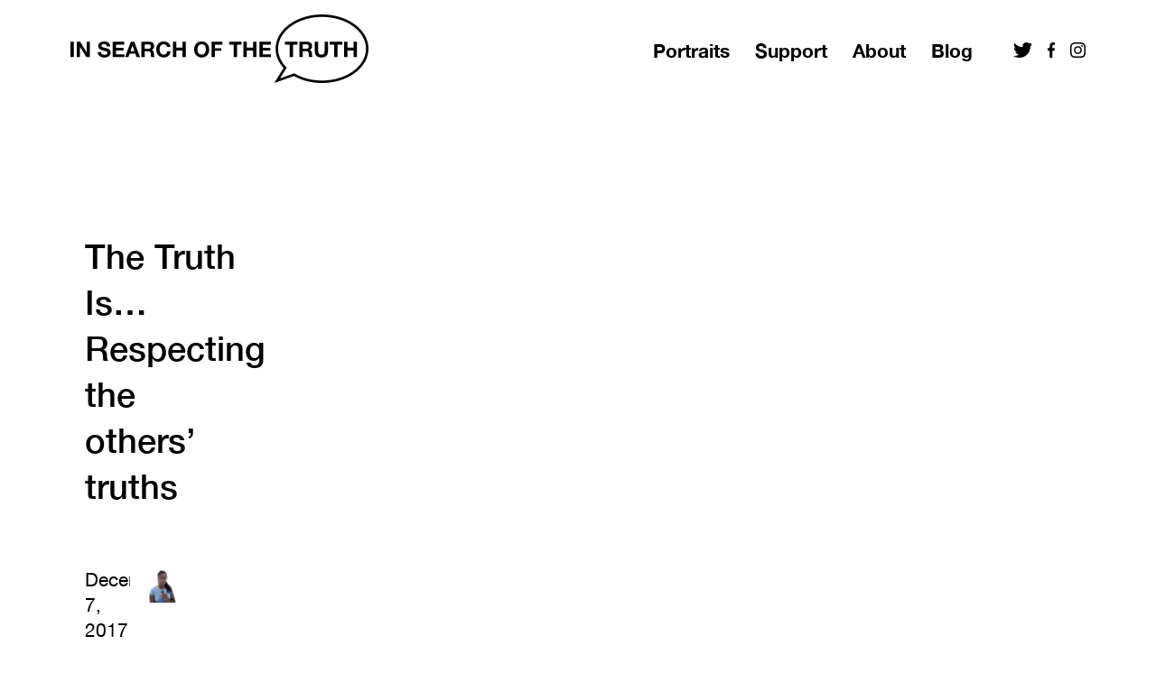

--- FILE ---
content_type: text/html; charset=UTF-8
request_url: http://insearchofthetruth.net/portrait/the-truth-is-respecting-the-others-truths/
body_size: 41692
content:
<!DOCTYPE html>
<html lang="en" prefix="og: http://ogp.me/ns#">
<head>
  <meta charset="UTF-8">
  <meta http-equiv="X-UA-Compatible" content="IE=edge,chrome=1">
  <title>The Truth Is&#8230; Respecting the others&#8217; truths | In Search of the Truth</title>
  <meta name="viewport" content="width=device-width, initial-scale=1">

  <!--
Built by interglobal.vision
                        `-/oshdmNNMMMMNNmdhso/-`
                   -+ymMNdyyMM:-.````.--dMdydNMmy+-
               `/yNNds/.   oMh          +Md   ./sdNNy/`
             :yNMy:`       dM+          `MM.      `:yNNy:
          `+mNMMy     `-:/oMMmdmNNNNNmdhyNMy/-.      .mMMm+`
        `oNNs/MN::+shmNdhyhMN:-..```..-:/yMNhdmNmhs+:.:MMyNNo`
       /mMh++mMMmhs+:.``.:yMh          `-+MM````-/oyhmNMMh+dMm/
     `yMMMNdNMy.`    `+dNNNMMd+`     /hNMNMMmo`      ``:dMNmMMMy`
    .dMy+-`-Mm`     .dMmo.`.+mMd-  `hMNs-`./dMm/        .NN-.:sMd.
   -mM/    dM/     -NMd.   .+yMMN-`dMm-   `/sNMM/        +My   /Mm-
  .NM/    /Md     `mMm`   /NMMMMMmhMN.   :mMMMMMN-        mM-   /Mm.
 `dMo     dM:     +MM:   `NMMMMMMMMM+    mMMMMMMMd        /Md    oMd`
 oMh     :Md    ``mMd    :MMMMMMMMMN`   .MMMMMMMMM/..``    mM-    hMo
`NM:.--:/dMdyhdmmmMMo    .MMMMMMMMMh    `NMMMMMMMMNdmmmmddhmMd+/::+MN`
oMMmmddddMNo+/:--+MM/     sMMMMMMMMs     +MMMMMMMMh....-:/+oMMhhhddNMo
dMs-..``+My      :MM:     `omMMNhMMo      +mMMMhNMh         dM- ```oMd
NM-     yM+      -MM+       .-:.-MMs       `-:-`NMy         yM+    -MN
MM.     dM:      `NMy           /MMm           .MMo         sM+    .MM
NM-     dM:       yMN`          hMMM-          oMM.         hM/    -MN
dM+     yM/       -MMs         -MMMMh         .NMh          mM.    +Md
oMmyso+/yMy..```   oMM/       .mMd+MMo       `hMN.    ``..-/MN+osydNMo
.MMysyhddMMddddddhyyMMN+`    -mMN/-yMMs`    .hMMhosyhddddddNMmhyo+oMM.
 sMy    `hMo.--://+oosmMdo/+yNNmmdddmmMms//yNMdyyso++/:--..NM.    yMs
 `mM/    :Md          .+hNMNds-``...../ydmmMM+`           +My    /Mm`
  -NN:    dM/            oMd            ``-MM`           `mM-   :NN-
   :NN:   -Mm`           -MN              :MN            oMy   :NN:
    :mN+.` yMo           `MM-             oMh           .NN. `+Nm:
     .hMNdysMN-`          dM+             hMo          `hMhohmMh.
      `+NMmyhMNdyo/-.``   oMh             NM:    ``.:+ydMNmNMN+`
        .yNm+yMd+shmmdhys+oMN.````     ``-MM:/+shhdmdysMMymNy.
          -sNNMM/   `-:/oyhNMmddhhhyyhhhhmMNdhso/:.` `hMMNs-
            .+dNNo-`       sMy.--:::::::-dMo      `-odNd+.
               -odNdy+-``  :MN           NM- ``-+ydNdo-
                  ./sdNmdyo+MM/`````````/MMoydmNds/.
                      `-hMMMMMNmmmmmmmmNNMMMMMh`
             `.--.``    yMMMMMo..----..`+MMMMMy    ``.--.`
           -hNMMMMNdy+. yMMMMM+         +MMMMMy .+ydNMMMMNh-
           hMMMMMMMMMMMdmMMMMMy`       `yMMMMMmdMMMMMMMMMMMh
           /MMMMMMMMMMMMMMMMMMMo       oMMMMMMMMMMMMMMMMMMM/
            -hMMMMMMMMMMMMMMMmo`        omMMMMMMMMMMMMMMMh-
              .+ydmNMMNmdhs/-             -/sydmNMMNmdy+.
--><meta name="twitter:site" value="the_truth_booth">  <meta property="og:title" content="The Truth Is&#8230; Respecting the others&#8217; truths | In Search of the Truth" />
  <meta property="og:site_name" content="In Search of the Truth" />
  <meta name="twitter:card" value="summary_large_image">
<meta property="og:image" content="http://insearchofthetruth.net/wp-content/uploads/2017/12/1512683328_maxresdefault-1200x630.jpg" />  <meta property="og:url" content="http://insearchofthetruth.net/portrait/the-truth-is-respecting-the-others-truths/"/>
  <meta property="og:description" content="..." />
  <meta property="og:type" content="article" />

  <link rel="alternate" type="application/rss+xml" title="In Search of the Truth RSS Feed" href="http://insearchofthetruth.net/feed/" />

  <link rel="apple-touch-icon-precomposed" sizes="57x57" href="http://insearchofthetruth.net/wp-content/themes/insearchofthetruth-theme/dist/img/apple-touch-icon-57x57.png" />
  <link rel="apple-touch-icon-precomposed" sizes="114x114" href="http://insearchofthetruth.net/wp-content/themes/insearchofthetruth-theme/dist/img/apple-touch-icon-114x114.png" />
  <link rel="apple-touch-icon-precomposed" sizes="72x72" href="http://insearchofthetruth.net/wp-content/themes/insearchofthetruth-theme/dist/img/apple-touch-icon-72x72.png" />
  <link rel="apple-touch-icon-precomposed" sizes="144x144" href="http://insearchofthetruth.net/wp-content/themes/insearchofthetruth-theme/dist/img/apple-touch-icon-144x144.png" />
  <link rel="apple-touch-icon-precomposed" sizes="120x120" href="http://insearchofthetruth.net/wp-content/themes/insearchofthetruth-theme/dist/img/apple-touch-icon-120x120.png" />
  <link rel="apple-touch-icon-precomposed" sizes="152x152" href="http://insearchofthetruth.net/wp-content/themes/insearchofthetruth-theme/dist/img/apple-touch-icon-152x152.png" />
  <link rel="icon" type="image/png" href="http://insearchofthetruth.net/wp-content/themes/insearchofthetruth-theme/dist/img/favicon-32x32.png" sizes="32x32" />
  <link rel="icon" type="image/png" href="http://insearchofthetruth.net/wp-content/themes/insearchofthetruth-theme/dist/img/favicon-16x16.png" sizes="16x16" />
  <meta name="application-name" content="In Search of the Truth"/>
  <meta name="msapplication-TileColor" content="#FFFFFF" />
  <meta name="msapplication-TileImage" content="http://insearchofthetruth.net/wp-content/themes/insearchofthetruth-theme/dist/img/mstile-144x144.png" />

    <meta name='robots' content='max-image-preview:large' />
	<style>img:is([sizes="auto" i], [sizes^="auto," i]) { contain-intrinsic-size: 3000px 1500px }</style>
	<link rel='dns-prefetch' href='//www.googletagmanager.com' />
<link rel='stylesheet' id='wp-block-library-css' href='http://insearchofthetruth.net/wp-includes/css/dist/block-library/style.min.css?ver=6.8.3' type='text/css' media='all' />
<style id='classic-theme-styles-inline-css' type='text/css'>
/*! This file is auto-generated */
.wp-block-button__link{color:#fff;background-color:#32373c;border-radius:9999px;box-shadow:none;text-decoration:none;padding:calc(.667em + 2px) calc(1.333em + 2px);font-size:1.125em}.wp-block-file__button{background:#32373c;color:#fff;text-decoration:none}
</style>
<style id='global-styles-inline-css' type='text/css'>
:root{--wp--preset--aspect-ratio--square: 1;--wp--preset--aspect-ratio--4-3: 4/3;--wp--preset--aspect-ratio--3-4: 3/4;--wp--preset--aspect-ratio--3-2: 3/2;--wp--preset--aspect-ratio--2-3: 2/3;--wp--preset--aspect-ratio--16-9: 16/9;--wp--preset--aspect-ratio--9-16: 9/16;--wp--preset--color--black: #000000;--wp--preset--color--cyan-bluish-gray: #abb8c3;--wp--preset--color--white: #ffffff;--wp--preset--color--pale-pink: #f78da7;--wp--preset--color--vivid-red: #cf2e2e;--wp--preset--color--luminous-vivid-orange: #ff6900;--wp--preset--color--luminous-vivid-amber: #fcb900;--wp--preset--color--light-green-cyan: #7bdcb5;--wp--preset--color--vivid-green-cyan: #00d084;--wp--preset--color--pale-cyan-blue: #8ed1fc;--wp--preset--color--vivid-cyan-blue: #0693e3;--wp--preset--color--vivid-purple: #9b51e0;--wp--preset--gradient--vivid-cyan-blue-to-vivid-purple: linear-gradient(135deg,rgba(6,147,227,1) 0%,rgb(155,81,224) 100%);--wp--preset--gradient--light-green-cyan-to-vivid-green-cyan: linear-gradient(135deg,rgb(122,220,180) 0%,rgb(0,208,130) 100%);--wp--preset--gradient--luminous-vivid-amber-to-luminous-vivid-orange: linear-gradient(135deg,rgba(252,185,0,1) 0%,rgba(255,105,0,1) 100%);--wp--preset--gradient--luminous-vivid-orange-to-vivid-red: linear-gradient(135deg,rgba(255,105,0,1) 0%,rgb(207,46,46) 100%);--wp--preset--gradient--very-light-gray-to-cyan-bluish-gray: linear-gradient(135deg,rgb(238,238,238) 0%,rgb(169,184,195) 100%);--wp--preset--gradient--cool-to-warm-spectrum: linear-gradient(135deg,rgb(74,234,220) 0%,rgb(151,120,209) 20%,rgb(207,42,186) 40%,rgb(238,44,130) 60%,rgb(251,105,98) 80%,rgb(254,248,76) 100%);--wp--preset--gradient--blush-light-purple: linear-gradient(135deg,rgb(255,206,236) 0%,rgb(152,150,240) 100%);--wp--preset--gradient--blush-bordeaux: linear-gradient(135deg,rgb(254,205,165) 0%,rgb(254,45,45) 50%,rgb(107,0,62) 100%);--wp--preset--gradient--luminous-dusk: linear-gradient(135deg,rgb(255,203,112) 0%,rgb(199,81,192) 50%,rgb(65,88,208) 100%);--wp--preset--gradient--pale-ocean: linear-gradient(135deg,rgb(255,245,203) 0%,rgb(182,227,212) 50%,rgb(51,167,181) 100%);--wp--preset--gradient--electric-grass: linear-gradient(135deg,rgb(202,248,128) 0%,rgb(113,206,126) 100%);--wp--preset--gradient--midnight: linear-gradient(135deg,rgb(2,3,129) 0%,rgb(40,116,252) 100%);--wp--preset--font-size--small: 13px;--wp--preset--font-size--medium: 20px;--wp--preset--font-size--large: 36px;--wp--preset--font-size--x-large: 42px;--wp--preset--spacing--20: 0.44rem;--wp--preset--spacing--30: 0.67rem;--wp--preset--spacing--40: 1rem;--wp--preset--spacing--50: 1.5rem;--wp--preset--spacing--60: 2.25rem;--wp--preset--spacing--70: 3.38rem;--wp--preset--spacing--80: 5.06rem;--wp--preset--shadow--natural: 6px 6px 9px rgba(0, 0, 0, 0.2);--wp--preset--shadow--deep: 12px 12px 50px rgba(0, 0, 0, 0.4);--wp--preset--shadow--sharp: 6px 6px 0px rgba(0, 0, 0, 0.2);--wp--preset--shadow--outlined: 6px 6px 0px -3px rgba(255, 255, 255, 1), 6px 6px rgba(0, 0, 0, 1);--wp--preset--shadow--crisp: 6px 6px 0px rgba(0, 0, 0, 1);}:where(.is-layout-flex){gap: 0.5em;}:where(.is-layout-grid){gap: 0.5em;}body .is-layout-flex{display: flex;}.is-layout-flex{flex-wrap: wrap;align-items: center;}.is-layout-flex > :is(*, div){margin: 0;}body .is-layout-grid{display: grid;}.is-layout-grid > :is(*, div){margin: 0;}:where(.wp-block-columns.is-layout-flex){gap: 2em;}:where(.wp-block-columns.is-layout-grid){gap: 2em;}:where(.wp-block-post-template.is-layout-flex){gap: 1.25em;}:where(.wp-block-post-template.is-layout-grid){gap: 1.25em;}.has-black-color{color: var(--wp--preset--color--black) !important;}.has-cyan-bluish-gray-color{color: var(--wp--preset--color--cyan-bluish-gray) !important;}.has-white-color{color: var(--wp--preset--color--white) !important;}.has-pale-pink-color{color: var(--wp--preset--color--pale-pink) !important;}.has-vivid-red-color{color: var(--wp--preset--color--vivid-red) !important;}.has-luminous-vivid-orange-color{color: var(--wp--preset--color--luminous-vivid-orange) !important;}.has-luminous-vivid-amber-color{color: var(--wp--preset--color--luminous-vivid-amber) !important;}.has-light-green-cyan-color{color: var(--wp--preset--color--light-green-cyan) !important;}.has-vivid-green-cyan-color{color: var(--wp--preset--color--vivid-green-cyan) !important;}.has-pale-cyan-blue-color{color: var(--wp--preset--color--pale-cyan-blue) !important;}.has-vivid-cyan-blue-color{color: var(--wp--preset--color--vivid-cyan-blue) !important;}.has-vivid-purple-color{color: var(--wp--preset--color--vivid-purple) !important;}.has-black-background-color{background-color: var(--wp--preset--color--black) !important;}.has-cyan-bluish-gray-background-color{background-color: var(--wp--preset--color--cyan-bluish-gray) !important;}.has-white-background-color{background-color: var(--wp--preset--color--white) !important;}.has-pale-pink-background-color{background-color: var(--wp--preset--color--pale-pink) !important;}.has-vivid-red-background-color{background-color: var(--wp--preset--color--vivid-red) !important;}.has-luminous-vivid-orange-background-color{background-color: var(--wp--preset--color--luminous-vivid-orange) !important;}.has-luminous-vivid-amber-background-color{background-color: var(--wp--preset--color--luminous-vivid-amber) !important;}.has-light-green-cyan-background-color{background-color: var(--wp--preset--color--light-green-cyan) !important;}.has-vivid-green-cyan-background-color{background-color: var(--wp--preset--color--vivid-green-cyan) !important;}.has-pale-cyan-blue-background-color{background-color: var(--wp--preset--color--pale-cyan-blue) !important;}.has-vivid-cyan-blue-background-color{background-color: var(--wp--preset--color--vivid-cyan-blue) !important;}.has-vivid-purple-background-color{background-color: var(--wp--preset--color--vivid-purple) !important;}.has-black-border-color{border-color: var(--wp--preset--color--black) !important;}.has-cyan-bluish-gray-border-color{border-color: var(--wp--preset--color--cyan-bluish-gray) !important;}.has-white-border-color{border-color: var(--wp--preset--color--white) !important;}.has-pale-pink-border-color{border-color: var(--wp--preset--color--pale-pink) !important;}.has-vivid-red-border-color{border-color: var(--wp--preset--color--vivid-red) !important;}.has-luminous-vivid-orange-border-color{border-color: var(--wp--preset--color--luminous-vivid-orange) !important;}.has-luminous-vivid-amber-border-color{border-color: var(--wp--preset--color--luminous-vivid-amber) !important;}.has-light-green-cyan-border-color{border-color: var(--wp--preset--color--light-green-cyan) !important;}.has-vivid-green-cyan-border-color{border-color: var(--wp--preset--color--vivid-green-cyan) !important;}.has-pale-cyan-blue-border-color{border-color: var(--wp--preset--color--pale-cyan-blue) !important;}.has-vivid-cyan-blue-border-color{border-color: var(--wp--preset--color--vivid-cyan-blue) !important;}.has-vivid-purple-border-color{border-color: var(--wp--preset--color--vivid-purple) !important;}.has-vivid-cyan-blue-to-vivid-purple-gradient-background{background: var(--wp--preset--gradient--vivid-cyan-blue-to-vivid-purple) !important;}.has-light-green-cyan-to-vivid-green-cyan-gradient-background{background: var(--wp--preset--gradient--light-green-cyan-to-vivid-green-cyan) !important;}.has-luminous-vivid-amber-to-luminous-vivid-orange-gradient-background{background: var(--wp--preset--gradient--luminous-vivid-amber-to-luminous-vivid-orange) !important;}.has-luminous-vivid-orange-to-vivid-red-gradient-background{background: var(--wp--preset--gradient--luminous-vivid-orange-to-vivid-red) !important;}.has-very-light-gray-to-cyan-bluish-gray-gradient-background{background: var(--wp--preset--gradient--very-light-gray-to-cyan-bluish-gray) !important;}.has-cool-to-warm-spectrum-gradient-background{background: var(--wp--preset--gradient--cool-to-warm-spectrum) !important;}.has-blush-light-purple-gradient-background{background: var(--wp--preset--gradient--blush-light-purple) !important;}.has-blush-bordeaux-gradient-background{background: var(--wp--preset--gradient--blush-bordeaux) !important;}.has-luminous-dusk-gradient-background{background: var(--wp--preset--gradient--luminous-dusk) !important;}.has-pale-ocean-gradient-background{background: var(--wp--preset--gradient--pale-ocean) !important;}.has-electric-grass-gradient-background{background: var(--wp--preset--gradient--electric-grass) !important;}.has-midnight-gradient-background{background: var(--wp--preset--gradient--midnight) !important;}.has-small-font-size{font-size: var(--wp--preset--font-size--small) !important;}.has-medium-font-size{font-size: var(--wp--preset--font-size--medium) !important;}.has-large-font-size{font-size: var(--wp--preset--font-size--large) !important;}.has-x-large-font-size{font-size: var(--wp--preset--font-size--x-large) !important;}
:where(.wp-block-post-template.is-layout-flex){gap: 1.25em;}:where(.wp-block-post-template.is-layout-grid){gap: 1.25em;}
:where(.wp-block-columns.is-layout-flex){gap: 2em;}:where(.wp-block-columns.is-layout-grid){gap: 2em;}
:root :where(.wp-block-pullquote){font-size: 1.5em;line-height: 1.6;}
</style>
<link rel='stylesheet' id='style-site-css' href='http://insearchofthetruth.net/wp-content/themes/insearchofthetruth-theme/dist/css/site.min.css?ver=6.8.3' type='text/css' media='all' />

<!-- Google Analytics snippet added by Site Kit -->
<script type="text/javascript" src="https://www.googletagmanager.com/gtag/js?id=UA-23779215-1" id="google_gtagjs-js" async></script>
<script type="text/javascript" id="google_gtagjs-js-after">
/* <![CDATA[ */
window.dataLayer = window.dataLayer || [];function gtag(){dataLayer.push(arguments);}
gtag('set', 'linker', {"domains":["insearchofthetruth.net"]} );
gtag("js", new Date());
gtag("set", "developer_id.dZTNiMT", true);
gtag("config", "UA-23779215-1", {"anonymize_ip":true});
/* ]]> */
</script>

<!-- End Google Analytics snippet added by Site Kit -->
<link rel="https://api.w.org/" href="http://insearchofthetruth.net/wp-json/" /><link rel="EditURI" type="application/rsd+xml" title="RSD" href="http://insearchofthetruth.net/xmlrpc.php?rsd" />

<link rel="canonical" href="http://insearchofthetruth.net/portrait/the-truth-is-respecting-the-others-truths/" />
<link rel='shortlink' href='http://insearchofthetruth.net/?p=16510' />
<link rel="alternate" title="oEmbed (JSON)" type="application/json+oembed" href="http://insearchofthetruth.net/wp-json/oembed/1.0/embed?url=http%3A%2F%2Finsearchofthetruth.net%2Fportrait%2Fthe-truth-is-respecting-the-others-truths%2F" />
<link rel="alternate" title="oEmbed (XML)" type="text/xml+oembed" href="http://insearchofthetruth.net/wp-json/oembed/1.0/embed?url=http%3A%2F%2Finsearchofthetruth.net%2Fportrait%2Fthe-truth-is-respecting-the-others-truths%2F&#038;format=xml" />
<meta name="generator" content="Site Kit by Google 1.89.0" /></head>

<body class="wp-singular portrait-template-default single single-portrait postid-16510 wp-theme-insearchofthetruth-theme portrait-the-truth-is-respecting-the-others-truths">
<!--[if lt IE 9]><p class="chromeframe">You are using an <strong>outdated</strong> browser. Please <a href="http://browsehappy.com/">upgrade your browser</a> to improve your experience.</p><![endif]-->

<section id="main-container">

  
  <header id="header" class="padding-top-tiny margin-bottom-mid">
    <div class="container">
      <div class="grid-row align-items-center justify-between">
        <div id="logo-holder" class="grid-item">
          <h1 class="u-visuallyhidden">In Search of the Truth</h1>
          <a href="http://insearchofthetruth.net"><svg class="truth-logo" xmlns="http://www.w3.org/2000/svg" viewBox="0 0 720.12 165.98"><title>truth-logo</title><path d="M607.92 163c-24.18 0-47.09-5.69-66.27-16.45l-1.18-.66-41 14.45 19.32-31.13-1.54-1.68c-12.11-13.2-18.51-28.59-18.51-44.52 0-44.11 49-80 109.2-80s109.2 35.88 109.2 80-49 80-109.2 80" fill="#fff"/><path d="M607.92 6c58.56 0 106.2 34.54 106.2 77s-47.64 77-106.2 77c-23.66 0-46.07-5.56-64.8-16.07l-2.37-1.33-2.56.9-31.7 11.16 13.63-22 2.4-3.87-3.08-3.35c-11.59-12.59-17.72-27.29-17.72-42.44 0-42.45 47.64-77 106.2-77m0-6c-62 0-112.2 37.16-112.2 83 0 17.25 7.12 33.27 19.3 46.55L492.4 166l47.78-16.83C559 159.71 582.47 166 607.92 166c62 0 112.2-37.16 112.2-83S669.89 0 607.92 0M0 66.2h8.16v37.13H0zm15.34 0h8.11l15.5 24.91h.1V66.2h7.65v37.13h-8.17L23.09 78.47h-.11v24.86h-7.64V66.2zM73.89 91c0 4.94 3.85 6.86 8.22 6.86 2.86 0 7.23-.83 7.23-4.63 0-4-5.56-4.68-11-6.14s-11.1-3.57-11.1-10.54c0-7.59 7.18-11.23 13.88-11.23 7.75 0 14.87 3.38 14.87 12h-7.9c-.26-4.47-3.43-5.62-7.33-5.62-2.6 0-5.62 1.09-5.62 4.21 0 2.86 1.77 3.22 11.08 5.62 2.7.68 11 2.39 11 10.82 0 6.81-5.36 11.91-15.44 11.91-8.22 0-15.91-4.06-15.81-13.21zm28.19-24.8h27.76v6.86h-19.6v7.96h17.99v6.35h-17.99v9.1h20.02v6.86h-28.18V66.2zm43.83 0h8.37l13.88 37.13h-8.48l-2.81-8.27H143l-2.91 8.27h-8.27zm-.78 22.8h9.62l-4.68-13.62H150zm26.26-22.8h20c6.66 0 10.87 4.63 10.87 10.24 0 4.37-1.77 7.64-5.88 9.31v.1c4 1 5.15 4.94 5.41 8.68.16 2.34.1 6.71 1.56 8.79h-8.16c-1-2.34-.88-5.93-1.3-8.89-.57-3.9-2.08-5.62-6.19-5.62h-8.16v14.51h-8.16zm8.17 16.8h8.94c3.64 0 5.62-1.56 5.62-5.3 0-3.59-2-5.15-5.62-5.15h-8.94zm54.13-4.32c-.52-3.69-4.06-6.5-8.11-6.5-7.33 0-10.09 6.24-10.09 12.74 0 6.19 2.76 12.43 10.09 12.43 5 0 7.8-3.43 8.42-8.32h7.9c-.83 9.26-7.23 15.18-16.33 15.18-11.49 0-18.25-8.58-18.25-19.29 0-11 6.76-19.61 18.25-19.61 8.16 0 15 4.78 16 13.36zm13.78-12.48h8.16v14.25h15.03V66.2h8.16v37.13h-8.16V87.31h-15.03v16.02h-8.16V66.2zm69.62-.88c11.49 0 18.25 8.58 18.25 19.61 0 10.71-6.76 19.29-18.25 19.29s-18.25-8.58-18.25-19.29c0-11 6.76-19.61 18.25-19.61m0 32c7.33 0 10.09-6.24 10.09-12.43 0-6.5-2.76-12.74-10.09-12.74S307 78.42 307 84.92c0 6.19 2.76 12.43 10.09 12.43m23.82-31.15h26.1v6.86h-17.94v8.58h15.55v6.35h-15.55v15.34h-8.16V66.2zm53.51 6.86h-11.13V66.2h30.42v6.86h-11.13v30.27h-8.16V73.06zm23.55-6.86h8.17v14.25h15.03V66.2h8.16v37.13h-8.16V87.31h-15.03v16.02h-8.17V66.2zm38.53 0h27.77v6.86h-19.6v7.96h17.99v6.35h-17.99v9.1h20.02v6.86H456.5V66.2z" fill="#010101"/><path fill="#010101" d="M529.61 73.06h-11.13V66.2h30.42v6.86h-11.13v30.27h-8.16V73.06zm23.55-6.86h20c6.66 0 10.87 4.63 10.87 10.24 0 4.37-1.77 7.64-5.88 9.31v.1c4 1 5.15 4.94 5.41 8.68.16 2.34.1 6.71 1.56 8.79H577c-1-2.34-.88-5.93-1.3-8.89-.57-3.9-2.08-5.62-6.19-5.62h-8.16v14.51h-8.16zm8.17 16.8h8.94c3.64 0 5.62-1.56 5.62-5.3 0-3.59-2-5.15-5.62-5.15h-8.94zm60.89 6.29c0 10-5.93 14.92-15.86 14.92s-15.81-4.84-15.81-14.92V66.2h8.16v23.09c0 4.06 1 8.06 7.65 8.06 5.82 0 7.7-2.55 7.7-8.06V66.2h8.16zm15.23-16.23h-11.12V66.2h30.42v6.86h-11.13v30.27h-8.17V73.06zm23.56-6.86h8.16v14.25h15.03V66.2h8.17v37.13h-8.17V87.31h-15.03v16.02h-8.16V66.2z"/></svg></a>
        </div>
        <div id="nav-toggle-holder" class="grid-item align-self-start padding-top-tiny">
          <div><svg class="menu-icon js-menu-toggle u-pointer" xmlns="http://www.w3.org/2000/svg" viewBox="0 0 24 24"><title>menu-open</title><path d="M0 0h24v4.03H0zm0 9.98h24v4.03H0zm0 9.99h24V24H0z"/></svg></div>
        </div>
        <nav id="main-nav" class="grid-item flex-grow no-gutter">
          <ul class="grid-row font-bold">
            <li class="grid-item"><a href="http://insearchofthetruth.net">Portraits</a></li>
            <li class="grid-item"><a href="http://insearchofthetruth.net/support">Support</a></li>
            <li class="grid-item"><a href="http://insearchofthetruth.net/about">About</a></li>
            <li class="grid-item"><a href="http://insearchofthetruth.net/blog">Blog</a></li>
            <li class="grid-item">
              <ul class="grid-row">
                              <li class="grid-item no-gutter">
                  <a href="https://twitter.com/the_truth_booth"><svg class="social-icon" xmlns="http://www.w3.org/2000/svg" viewBox="0 0 61.56 50"><title>icon-twitter</title><path d="M55.23 12.46v1.64c0 16.68-12.7 35.9-35.9 35.9A35.65 35.65 0 0 1 0 44.34a26.14 26.14 0 0 0 3 .16 25.26 25.26 0 0 0 15.71-5.4 12.64 12.64 0 0 1-11.8-8.75 15.59 15.59 0 0 0 2.38.2 13.35 13.35 0 0 0 3.32-.43A12.62 12.62 0 0 1 2.5 17.73v-.16a12.69 12.69 0 0 0 5.7 1.6A12.63 12.63 0 0 1 4.3 2.3a35.86 35.86 0 0 0 26 13.2 14.35 14.35 0 0 1-.3-2.88A12.63 12.63 0 0 1 51.83 4a24.82 24.82 0 0 0 8-3 12.58 12.58 0 0 1-5.55 7 25.28 25.28 0 0 0 7.26-2 27.1 27.1 0 0 1-6.31 6.46z"/></svg></a>
                </li>
                              <li class="grid-item no-gutter">
                  <a href="https://www.facebook.com/insearchofthetruth/"><svg class="social-icon" xmlns="http://www.w3.org/2000/svg" viewBox="0 0 25.96 50"><title>icon-facebook</title><path d="M26 8.29h-4.76c-3.7 0-4.38 1.77-4.38 4.33v5.68h8.8l-1.17 8.89h-7.63V50h-9.2V27.19H0V18.3h7.66v-6.55C7.66 4.15 12.32 0 19.11 0A58.73 58.73 0 0 1 26 .36z"/></svg></a>
                </li>
                              <li class="grid-item no-gutter">
                  <a href="https://instagram.com/insearchofthetruth"><svg class="social-icon" xmlns="http://www.w3.org/2000/svg" viewBox="0 0 50.02 50"><title>icon-instagram</title><path d="M0 33.25V16.77a3.32 3.32 0 0 0 .08-.47 26.71 26.71 0 0 1 .62-5.75 12.77 12.77 0 0 1 7.6-9.11A19.18 19.18 0 0 1 15.22.06c.52 0 1 0 1.56-.06h16.47c.26 0 3.68.22 5.25.51 5.72 1.07 9.38 4.42 10.84 10.09a31.09 31.09 0 0 1 .66 7.49q.07 7.36 0 14.73a34 34 0 0 1-.46 5.72 12.78 12.78 0 0 1-10.12 10.79A30.6 30.6 0 0 1 32 50c-5.21 0-10.41 0-15.62-.05a24.36 24.36 0 0 1-5.85-.62 12.76 12.76 0 0 1-9-7.45 19 19 0 0 1-1.42-7.07C.09 34.29 0 33.77 0 33.25zM45.55 25h-.08v-6.25c0-2.08-.12-3.93-.32-5.89A8.89 8.89 0 0 0 43 7.8a9.16 9.16 0 0 0-6.64-3c-3-.18-5.91-.22-8.87-.26s-5.82 0-8.73 0c-2 0-3.93.12-5.89.32A8.89 8.89 0 0 0 7.8 7a9.16 9.16 0 0 0-3 6.64c-.18 3-.22 5.91-.26 8.87s0 5.82 0 8.73c0 2 .12 3.93.32 5.89A8.89 8.89 0 0 0 7 42.22a9.16 9.16 0 0 0 6.64 3c3 .18 5.91.22 8.87.26s5.82 0 8.73 0a50.27 50.27 0 0 0 6.49-.48 8.15 8.15 0 0 0 7.08-6.28 16.48 16.48 0 0 0 .53-3.67c.12-3.33.15-6.68.21-10.05z"/><path d="M37.86 25A12.85 12.85 0 1 1 25 12.16 12.84 12.84 0 0 1 37.86 25zm-21.17 0A8.32 8.32 0 1 0 25 16.69 8.34 8.34 0 0 0 16.69 25zm24.68-13.31a3 3 0 1 1-3-3 3 3 0 0 1 3 3z"/></svg></a>
                </li>
                            </ul>
            </li>
          </ul>
        </nav>
      </div>
    </div>

    <div id="mobile-menu">
      <div class="container margin-top-tiny padding-bottom-tiny">
        <div class="grid-row justify-between">
          <div class="grid-item item-s-12 text-align-right padding-top-tiny">
            <svg class="menu-icon js-menu-toggle u-pointer" xmlns="http://www.w3.org/2000/svg" viewBox="0 0 24 24"><title>menu-close</title><path d="M24 2.84L21.16 0 12 9.16 2.84 0 0 2.84 9.16 12 0 21.16 2.84 24 12 14.84 21.16 24 24 21.16 14.84 12 24 2.84z"/></svg>          </div>
          <nav id="mobile-nav" class="grid-item flex-grow">
            <ul class="grid-column font-bold font-size-mid justify-center align-items-center">
              <li class="grid-item"><a href="http://insearchofthetruth.net">Portraits</a></li>
              <li class="grid-item"><a href="http://insearchofthetruth.net/support">Support</a></li>
              <li class="grid-item"><a href="http://insearchofthetruth.net/about">About</a></li>
              <li class="grid-item"><a href="http://insearchofthetruth.net/blog">Blog</a></li>
              <li class="grid-item">
                <ul class="grid-row">
                                  <li class="grid-item no-gutter">
                    <a href="https://twitter.com/the_truth_booth"><svg class="social-icon" xmlns="http://www.w3.org/2000/svg" viewBox="0 0 61.56 50"><title>icon-twitter</title><path d="M55.23 12.46v1.64c0 16.68-12.7 35.9-35.9 35.9A35.65 35.65 0 0 1 0 44.34a26.14 26.14 0 0 0 3 .16 25.26 25.26 0 0 0 15.71-5.4 12.64 12.64 0 0 1-11.8-8.75 15.59 15.59 0 0 0 2.38.2 13.35 13.35 0 0 0 3.32-.43A12.62 12.62 0 0 1 2.5 17.73v-.16a12.69 12.69 0 0 0 5.7 1.6A12.63 12.63 0 0 1 4.3 2.3a35.86 35.86 0 0 0 26 13.2 14.35 14.35 0 0 1-.3-2.88A12.63 12.63 0 0 1 51.83 4a24.82 24.82 0 0 0 8-3 12.58 12.58 0 0 1-5.55 7 25.28 25.28 0 0 0 7.26-2 27.1 27.1 0 0 1-6.31 6.46z"/></svg></a>
                  </li>
                                  <li class="grid-item no-gutter">
                    <a href="https://www.facebook.com/insearchofthetruth/"><svg class="social-icon" xmlns="http://www.w3.org/2000/svg" viewBox="0 0 25.96 50"><title>icon-facebook</title><path d="M26 8.29h-4.76c-3.7 0-4.38 1.77-4.38 4.33v5.68h8.8l-1.17 8.89h-7.63V50h-9.2V27.19H0V18.3h7.66v-6.55C7.66 4.15 12.32 0 19.11 0A58.73 58.73 0 0 1 26 .36z"/></svg></a>
                  </li>
                                  <li class="grid-item no-gutter">
                    <a href="https://instagram.com/insearchofthetruth"><svg class="social-icon" xmlns="http://www.w3.org/2000/svg" viewBox="0 0 50.02 50"><title>icon-instagram</title><path d="M0 33.25V16.77a3.32 3.32 0 0 0 .08-.47 26.71 26.71 0 0 1 .62-5.75 12.77 12.77 0 0 1 7.6-9.11A19.18 19.18 0 0 1 15.22.06c.52 0 1 0 1.56-.06h16.47c.26 0 3.68.22 5.25.51 5.72 1.07 9.38 4.42 10.84 10.09a31.09 31.09 0 0 1 .66 7.49q.07 7.36 0 14.73a34 34 0 0 1-.46 5.72 12.78 12.78 0 0 1-10.12 10.79A30.6 30.6 0 0 1 32 50c-5.21 0-10.41 0-15.62-.05a24.36 24.36 0 0 1-5.85-.62 12.76 12.76 0 0 1-9-7.45 19 19 0 0 1-1.42-7.07C.09 34.29 0 33.77 0 33.25zM45.55 25h-.08v-6.25c0-2.08-.12-3.93-.32-5.89A8.89 8.89 0 0 0 43 7.8a9.16 9.16 0 0 0-6.64-3c-3-.18-5.91-.22-8.87-.26s-5.82 0-8.73 0c-2 0-3.93.12-5.89.32A8.89 8.89 0 0 0 7.8 7a9.16 9.16 0 0 0-3 6.64c-.18 3-.22 5.91-.26 8.87s0 5.82 0 8.73c0 2 .12 3.93.32 5.89A8.89 8.89 0 0 0 7 42.22a9.16 9.16 0 0 0 6.64 3c3 .18 5.91.22 8.87.26s5.82 0 8.73 0a50.27 50.27 0 0 0 6.49-.48 8.15 8.15 0 0 0 7.08-6.28 16.48 16.48 0 0 0 .53-3.67c.12-3.33.15-6.68.21-10.05z"/><path d="M37.86 25A12.85 12.85 0 1 1 25 12.16 12.84 12.84 0 0 1 37.86 25zm-21.17 0A8.32 8.32 0 1 0 25 16.69 8.34 8.34 0 0 0 16.69 25zm24.68-13.31a3 3 0 1 1-3-3 3 3 0 0 1 3 3z"/></svg></a>
                  </li>
                                </ul>
              </li>
            </ul>
          </nav>
        </div>
      </div>
    </div>
  </header>

<main id="main-content" class="margin-bottom-large">
  <section id="post">
    <div class="container">


        <article class="grid-row margin-top-large post-16510 portrait type-portrait status-publish has-post-thumbnail hentry region-usa subject-philosophy" id="post-16510">

          <div class="grid-item item-s-12 margin-bottom-basic">
            <h1 class="font-size-large font-medium">The Truth Is&#8230; Respecting the others&#8217; truths</h1>
          </div>

          <div class="grid-item item-s-12 item-m-4 item-l-3 font-size-basic margin-bottom-basic">
            <time datetime="2017-12-07">December 7, 2017</time><br>

                      </div>

          <div class="grid-item item-s-12 item-m-8 item-l-6 margin-bottom-basic text-align-center">
            <img width="1280" height="720" src="[data-uri]" class="attachment-full-width size-full-width lazyload wp-post-image" alt="" decoding="async" fetchpriority="high" sizes="(max-width: 1280px) 100vw, 1280px" data-srcset="http://insearchofthetruth.net/wp-content/uploads/2017/12/1512683328_maxresdefault.jpg 1280w 720h , http://insearchofthetruth.net/wp-content/uploads/2017/12/1512683328_maxresdefault-300x169.jpg 300w, http://insearchofthetruth.net/wp-content/uploads/2017/12/1512683328_maxresdefault-768x432.jpg 768w, http://insearchofthetruth.net/wp-content/uploads/2017/12/1512683328_maxresdefault-1024x576.jpg 1024w, http://insearchofthetruth.net/wp-content/uploads/2017/12/1512683328_maxresdefault-150x84.jpg 150w, http://insearchofthetruth.net/wp-content/uploads/2017/12/1512683328_maxresdefault-450x253.jpg 450w, http://insearchofthetruth.net/wp-content/uploads/2017/12/1512683328_maxresdefault-600x338.jpg 600w, http://insearchofthetruth.net/wp-content/uploads/2017/12/1512683328_maxresdefault-1067x600.jpg 1067w, http://insearchofthetruth.net/wp-content/uploads/2017/12/1512683328_maxresdefault-190x106.jpg 190w" />          </div>

          <div class="grid-item item-s-12 item-m-8 item-l-6 offset-m-2 offset-l-3">
            <div class="single-content-container">
                          </div>
          </div>

        </article>


    </div>
  </section>

  <section id="pagination" class="padding-top-basic">
  <div class="container">
    <nav class="grid-row">
      <div class="grid-item flex-grow font-size-mid font-bold">
        <svg class="icon-arrow" xmlns="http://www.w3.org/2000/svg" viewBox="0 0 24 24"><style>.st0{enable-background:new}</style><title>arrow-left</title><path d="M24 10.5v3H5.8l8.4 8.4L12 24 0 12 12 0l2.2 2.1-8.4 8.4H24z" class="st0"/></svg> <a class="link-underline" href="http://insearchofthetruth.net/portrait/the-truth-is-hope/">Newer</a>
      </div>
      <div class="grid-item flex-grow text-align-right font-size-mid font-bold">
        <a class="link-underline" href="http://insearchofthetruth.net/portrait/the-truth-is-not-a-perception/">Older</a> <svg class="icon-arrow" xmlns="http://www.w3.org/2000/svg" viewBox="0 0 23.6 24"><style>.st0{enable-background:new}</style><title>arrow-right</title><path d="M0 13.5v-3h18.3L9.9 2.1 12 0l12 12-12 12-2.2-2.1 8.4-8.4H0z" class="st0"/></svg>      </div>
    </nav>
  </div>
</section>

</main>

  <footer id="footer" class="container">
    <div class="grid-row justify-center align-items-end">
      <div class="item-s-2">
        <a href="http://insearchofthetruth.net/#!/portrait/3RPpuS8hAzo">
          <img width="190" height="106" src="[data-uri]" class="u-block lazyload wp-post-image" alt="" decoding="async" loading="lazy" sizes="auto, (max-width: 190px) 100vw, 190px" data-srcset="http://insearchofthetruth.net/wp-content/uploads/2017/12/1512680835_maxresdefault-190x106.jpg 190w 106h , http://insearchofthetruth.net/wp-content/uploads/2017/12/1512680835_maxresdefault-300x169.jpg 300w, http://insearchofthetruth.net/wp-content/uploads/2017/12/1512680835_maxresdefault-768x432.jpg 768w, http://insearchofthetruth.net/wp-content/uploads/2017/12/1512680835_maxresdefault-1024x576.jpg 1024w, http://insearchofthetruth.net/wp-content/uploads/2017/12/1512680835_maxresdefault-150x84.jpg 150w, http://insearchofthetruth.net/wp-content/uploads/2017/12/1512680835_maxresdefault-450x253.jpg 450w, http://insearchofthetruth.net/wp-content/uploads/2017/12/1512680835_maxresdefault-600x338.jpg 600w, http://insearchofthetruth.net/wp-content/uploads/2017/12/1512680835_maxresdefault-1067x600.jpg 1067w, http://insearchofthetruth.net/wp-content/uploads/2017/12/1512680835_maxresdefault.jpg 1280w" />        </a>
      </div>
      <div class="item-s-2">
        <a href="http://insearchofthetruth.net/#!/portrait/WPeBtoyHm9Q">
          <img width="190" height="106" src="[data-uri]" class="u-block lazyload wp-post-image" alt="" decoding="async" loading="lazy" sizes="auto, (max-width: 190px) 100vw, 190px" data-srcset="http://insearchofthetruth.net/wp-content/uploads/2017/12/1512674684_maxresdefault-190x106.jpg 190w 106h , http://insearchofthetruth.net/wp-content/uploads/2017/12/1512674684_maxresdefault-300x169.jpg 300w, http://insearchofthetruth.net/wp-content/uploads/2017/12/1512674684_maxresdefault-768x432.jpg 768w, http://insearchofthetruth.net/wp-content/uploads/2017/12/1512674684_maxresdefault-1024x576.jpg 1024w, http://insearchofthetruth.net/wp-content/uploads/2017/12/1512674684_maxresdefault-150x84.jpg 150w, http://insearchofthetruth.net/wp-content/uploads/2017/12/1512674684_maxresdefault-450x253.jpg 450w, http://insearchofthetruth.net/wp-content/uploads/2017/12/1512674684_maxresdefault-600x338.jpg 600w, http://insearchofthetruth.net/wp-content/uploads/2017/12/1512674684_maxresdefault-1067x600.jpg 1067w, http://insearchofthetruth.net/wp-content/uploads/2017/12/1512674684_maxresdefault.jpg 1280w" />        </a>
      </div>
      <div class="item-s-2">
        <a href="http://insearchofthetruth.net/#!/portrait/yVfJlCk4Zm4">
          <img width="190" height="106" src="[data-uri]" class="u-block lazyload wp-post-image" alt="" decoding="async" loading="lazy" sizes="auto, (max-width: 190px) 100vw, 190px" data-srcset="http://insearchofthetruth.net/wp-content/uploads/2017/12/1512682892_maxresdefault-190x106.jpg 190w 106h , http://insearchofthetruth.net/wp-content/uploads/2017/12/1512682892_maxresdefault-300x169.jpg 300w, http://insearchofthetruth.net/wp-content/uploads/2017/12/1512682892_maxresdefault-768x432.jpg 768w, http://insearchofthetruth.net/wp-content/uploads/2017/12/1512682892_maxresdefault-1024x576.jpg 1024w, http://insearchofthetruth.net/wp-content/uploads/2017/12/1512682892_maxresdefault-150x84.jpg 150w, http://insearchofthetruth.net/wp-content/uploads/2017/12/1512682892_maxresdefault-450x253.jpg 450w, http://insearchofthetruth.net/wp-content/uploads/2017/12/1512682892_maxresdefault-600x338.jpg 600w, http://insearchofthetruth.net/wp-content/uploads/2017/12/1512682892_maxresdefault-1067x600.jpg 1067w, http://insearchofthetruth.net/wp-content/uploads/2017/12/1512682892_maxresdefault.jpg 1280w" />        </a>
      </div>
      <div class="item-s-2">
        <a href="http://insearchofthetruth.net/#!/portrait/E-PZldgRZTc">
          <img width="190" height="106" src="[data-uri]" class="u-block lazyload wp-post-image" alt="" decoding="async" loading="lazy" sizes="auto, (max-width: 190px) 100vw, 190px" data-srcset="http://insearchofthetruth.net/wp-content/uploads/2019/06/1561420709_maxresdefault-190x106.jpg 190w 106h , http://insearchofthetruth.net/wp-content/uploads/2019/06/1561420709_maxresdefault-300x169.jpg 300w, http://insearchofthetruth.net/wp-content/uploads/2019/06/1561420709_maxresdefault-768x432.jpg 768w, http://insearchofthetruth.net/wp-content/uploads/2019/06/1561420709_maxresdefault-1024x576.jpg 1024w, http://insearchofthetruth.net/wp-content/uploads/2019/06/1561420709_maxresdefault-150x84.jpg 150w, http://insearchofthetruth.net/wp-content/uploads/2019/06/1561420709_maxresdefault-450x253.jpg 450w, http://insearchofthetruth.net/wp-content/uploads/2019/06/1561420709_maxresdefault-600x338.jpg 600w, http://insearchofthetruth.net/wp-content/uploads/2019/06/1561420709_maxresdefault-1067x600.jpg 1067w, http://insearchofthetruth.net/wp-content/uploads/2019/06/1561420709_maxresdefault.jpg 1280w" />        </a>
      </div>
      <div class="item-s-2">
        <a href="http://insearchofthetruth.net/#!/portrait/GRyCdLecGrs">
          <img width="190" height="106" src="[data-uri]" class="u-block lazyload wp-post-image" alt="" decoding="async" loading="lazy" sizes="auto, (max-width: 190px) 100vw, 190px" data-srcset="http://insearchofthetruth.net/wp-content/uploads/2017/11/1511838421_maxresdefault-190x106.jpg 190w 106h , http://insearchofthetruth.net/wp-content/uploads/2017/11/1511838421_maxresdefault-300x169.jpg 300w, http://insearchofthetruth.net/wp-content/uploads/2017/11/1511838421_maxresdefault-768x432.jpg 768w, http://insearchofthetruth.net/wp-content/uploads/2017/11/1511838421_maxresdefault-1024x576.jpg 1024w, http://insearchofthetruth.net/wp-content/uploads/2017/11/1511838421_maxresdefault-150x84.jpg 150w, http://insearchofthetruth.net/wp-content/uploads/2017/11/1511838421_maxresdefault-450x253.jpg 450w, http://insearchofthetruth.net/wp-content/uploads/2017/11/1511838421_maxresdefault-600x338.jpg 600w, http://insearchofthetruth.net/wp-content/uploads/2017/11/1511838421_maxresdefault-1067x600.jpg 1067w, http://insearchofthetruth.net/wp-content/uploads/2017/11/1511838421_maxresdefault.jpg 1280w" />        </a>
      </div>
      <div class="item-s-2">
        <a href="http://insearchofthetruth.net/#!/portrait/_Om1OpuJyAg">
          <img width="190" height="106" src="[data-uri]" class="u-block lazyload wp-post-image" alt="" decoding="async" loading="lazy" sizes="auto, (max-width: 190px) 100vw, 190px" data-srcset="http://insearchofthetruth.net/wp-content/uploads/2017/12/1512694187_maxresdefault-190x106.jpg 190w 106h , http://insearchofthetruth.net/wp-content/uploads/2017/12/1512694187_maxresdefault-300x169.jpg 300w, http://insearchofthetruth.net/wp-content/uploads/2017/12/1512694187_maxresdefault-768x432.jpg 768w, http://insearchofthetruth.net/wp-content/uploads/2017/12/1512694187_maxresdefault-1024x576.jpg 1024w, http://insearchofthetruth.net/wp-content/uploads/2017/12/1512694187_maxresdefault-150x84.jpg 150w, http://insearchofthetruth.net/wp-content/uploads/2017/12/1512694187_maxresdefault-450x253.jpg 450w, http://insearchofthetruth.net/wp-content/uploads/2017/12/1512694187_maxresdefault-600x338.jpg 600w, http://insearchofthetruth.net/wp-content/uploads/2017/12/1512694187_maxresdefault-1067x600.jpg 1067w, http://insearchofthetruth.net/wp-content/uploads/2017/12/1512694187_maxresdefault.jpg 1280w" />        </a>
      </div>
    </div>
  </footer>

</section>

<section id="scripts">
  <script src="https://code.jquery.com/jquery-3.1.1.min.js" integrity="sha256-hVVnYaiADRTO2PzUGmuLJr8BLUSjGIZsDYGmIJLv2b8=" crossorigin="anonymous"></script>
  <script>window.jQuery || document.write('<script src="http://insearchofthetruth.net/wp-content/themes/insearchofthetruth-theme/dist/static/vendor/jquery-3.1.1.min.js"><\/script>')</script>
  <script type="speculationrules">
{"prefetch":[{"source":"document","where":{"and":[{"href_matches":"\/*"},{"not":{"href_matches":["\/wp-*.php","\/wp-admin\/*","\/wp-content\/uploads\/*","\/wp-content\/*","\/wp-content\/plugins\/*","\/wp-content\/themes\/insearchofthetruth-theme\/*","\/*\\?(.+)"]}},{"not":{"selector_matches":"a[rel~=\"nofollow\"]"}},{"not":{"selector_matches":".no-prefetch, .no-prefetch a"}}]},"eagerness":"conservative"}]}
</script>
<script type="text/javascript" src="http://insearchofthetruth.net/wp-content/themes/insearchofthetruth-theme/dist/js/library.min.js?ver=6.8.3" id="javascript-library-js"></script>
<script type="text/javascript" id="javascript-main-js-extra">
/* <![CDATA[ */
var WP = {"siteUrl":"http:\/\/insearchofthetruth.net","themeUrl":"http:\/\/insearchofthetruth.net\/wp-content\/themes\/insearchofthetruth-theme","isAdmin":"","wp_debug":"","ajaxUrl":"http:\/\/insearchofthetruth.net\/wp-admin\/admin-ajax.php"};
/* ]]> */
</script>
<script type="text/javascript" src="http://insearchofthetruth.net/wp-content/themes/insearchofthetruth-theme/dist/js/main.min.js?ver=6.8.3" id="javascript-main-js"></script>
</section><script type="application/ld+json">
  {
    "@context": "http://schema.org",
    "@type": "Organization",
    "url": "http://insearchofthetruth.net",
        "sameAs" : [
      "https://www.facebook.com/insearchofthetruth/","https://twitter.com/the_truth_booth","https://instagram.com/insearchofthetruth",      ]
  }
</script>
</body>
</html>


--- FILE ---
content_type: text/css
request_url: http://insearchofthetruth.net/wp-content/themes/insearchofthetruth-theme/dist/css/site.min.css?ver=6.8.3
body_size: 45466
content:
.u-hidden{display:none!important;visibility:hidden}.u-visuallyhidden{border:0;clip:rect(0 0 0 0);height:1px;margin:-1px;overflow:hidden;padding:0;position:absolute;width:1px}.u-visuallyhidden.u-focusable:active,.u-visuallyhidden.u-focusable:focus{clip:auto;height:auto;margin:0;overflow:visible;position:static;width:auto}.u-invisible{visibility:hidden}.u-cf:after,.u-cf:before{content:" ";display:table}.u-cf:after{clear:both}.u-video-embed-container{position:relative;padding-bottom:56.25%;height:0;overflow:hidden;max-width:100%}.u-video-embed-container embed,.u-video-embed-container iframe,.u-video-embed-container object{position:absolute;top:0;left:0;width:100%;height:100%}html{overflow-y:scroll}.u-block{display:block}.u-inline-block,ul.u-inline-list li{display:inline-block}.u-fixed{position:fixed}.u-pointer{cursor:pointer}.u-holder{display:table;width:100%;height:100%}.u-held{display:table-cell;vertical-align:middle}.u-flex-center{display:-ms-flexbox;display:flex;-ms-align-items:center;-ms-flex-align:center;align-items:center;-ms-justify-content:center;-ms-flex-pack:center;justify-content:center}a,abbr,acronym,address,applet,article,aside,audio,b,big,blockquote,body,canvas,caption,center,cite,code,dd,del,details,dfn,div,dl,dt,em,embed,fieldset,figcaption,figure,footer,form,h1,h2,h3,h4,h5,h6,header,hgroup,html,i,iframe,img,ins,kbd,label,legend,li,mark,menu,nav,object,ol,output,p,pre,q,ruby,s,samp,section,small,span,strike,strong,sub,summary,sup,table,tbody,td,tfoot,th,thead,time,tr,tt,u,ul,var,video{margin:0;padding:0;border:0;font-size:100%;font:inherit;vertical-align:baseline}article,aside,details,figcaption,figure,footer,header,hgroup,menu,nav,section{display:block}body{line-height:1}ol,ul{list-style:none}blockquote,q{quotes:none}blockquote:after,blockquote:before,q:after,q:before{content:"";content:none}table{border-collapse:collapse;border-spacing:0}html{box-sizing:border-box}*,:after,:before{box-sizing:inherit}html{font-family:sans-serif;line-height:1.15;-ms-text-size-adjust:100%;-webkit-text-size-adjust:100%}body{margin:0}article,aside,footer,header,nav,section{display:block}h1{font-size:2em;margin:.67em 0}figcaption,figure,main{display:block}figure{margin:1em 40px}hr{box-sizing:content-box;height:0;overflow:visible}pre{font-family:monospace,monospace;font-size:1em}a{background-color:transparent;-webkit-text-decoration-skip:objects}a:active,a:hover{outline-width:0}abbr[title]{border-bottom:none;text-decoration:underline;text-decoration:underline dotted}b,strong{font-weight:inherit;font-weight:bolder}code,kbd,samp{font-family:monospace,monospace;font-size:1em}dfn{font-style:italic}mark{background-color:#ff0;color:#000}small{font-size:80%}sub,sup{font-size:75%;line-height:0;position:relative;vertical-align:baseline}sub{bottom:-.25em}sup{top:-.5em}audio,video{display:inline-block}audio:not([controls]){display:none;height:0}img{border-style:none}svg:not(:root){overflow:hidden}button,input,optgroup,select,textarea{font-family:sans-serif;font-size:100%;line-height:1.15;margin:0}button,input{overflow:visible}button,select{text-transform:none}[type=reset],[type=submit],button,html [type=button]{-webkit-appearance:button}[type=button]::-moz-focus-inner,[type=reset]::-moz-focus-inner,[type=submit]::-moz-focus-inner,button::-moz-focus-inner{border-style:none;padding:0}[type=button]:-moz-focusring,[type=reset]:-moz-focusring,[type=submit]:-moz-focusring,button:-moz-focusring{outline:1px dotted ButtonText}fieldset{border:1px solid silver;margin:0 2px;padding:.35em .625em .75em}legend{box-sizing:border-box;color:inherit;display:table;max-width:100%;padding:0;white-space:normal}progress{display:inline-block;vertical-align:baseline}textarea{overflow:auto}[type=checkbox],[type=radio]{box-sizing:border-box;padding:0}[type=number]::-webkit-inner-spin-button,[type=number]::-webkit-outer-spin-button{height:auto}[type=search]{-webkit-appearance:textfield;outline-offset:-2px}[type=search]::-webkit-search-cancel-button,[type=search]::-webkit-search-decoration{-webkit-appearance:none}::-webkit-file-upload-button{-webkit-appearance:button;font:inherit}details,menu{display:block}summary{display:list-item}canvas{display:inline-block}[hidden],template{display:none}.slick-slider{box-sizing:border-box;-webkit-user-select:none;-moz-user-select:none;-ms-user-select:none;user-select:none;-webkit-touch-callout:none;-khtml-user-select:none;-ms-touch-action:pan-y;touch-action:pan-y;-webkit-tap-highlight-color:transparent}.slick-list,.slick-slider{position:relative;display:block}.slick-list{overflow:hidden;margin:0;padding:0}.slick-list:focus{outline:none}.slick-list.dragging{cursor:pointer;cursor:hand}.slick-slider .slick-list,.slick-slider .slick-track{-webkit-transform:translateZ(0);transform:translateZ(0)}.slick-track{position:relative;top:0;left:0;display:block;margin-left:auto;margin-right:auto}.slick-track:after,.slick-track:before{display:table;content:""}.slick-track:after{clear:both}.slick-loading .slick-track{visibility:hidden}.slick-slide{display:none;float:left;height:100%;min-height:1px}[dir=rtl] .slick-slide{float:right}.slick-slide img{display:block}.slick-slide.slick-loading img{display:none}.slick-slide.dragging img{pointer-events:none}.slick-initialized .slick-slide{display:block}.slick-loading .slick-slide{visibility:hidden}.slick-vertical .slick-slide{display:block;height:auto;border:1px solid transparent}.slick-arrow.slick-hidden{display:none}.container{margin:0 auto}.grid-row{display:-ms-flexbox;display:flex;-ms-flex-direction:row;flex-direction:row;-ms-flex-wrap:wrap;flex-wrap:wrap}.grid-row.reverse{-ms-flex-direction:row-reverse;flex-direction:row-reverse}.grid-row.nowrap{-ms-flex-wrap:nowrap;flex-wrap:nowrap}.grid-column{display:-ms-flexbox;display:flex;-ms-flex-direction:column;flex-direction:column}.grid-column.reverse{-ms-flex-direction:column-reverse;flex-direction:column-reverse}.grid-item{position:relative;-ms-flex:0 1 auto;flex:0 1 auto;max-width:100%;max-height:100%}.grid-item.flex-grow{-ms-flex-grow:1;-ms-flex-positive:1;flex-grow:1}.align-content-start{-ms-align-content:flex-start;-ms-flex-line-pack:start;align-content:flex-start}.align-content-center{-ms-align-content:center;-ms-flex-line-pack:center;align-content:center}.align-content-end{-ms-align-content:flex-end;-ms-flex-line-pack:end;align-content:flex-end}.align-content-between{-ms-align-content:space-between;-ms-flex-line-pack:justify;align-content:space-between}.align-content-around{-ms-align-content:space-around;-ms-flex-line-pack:distribute;align-content:space-around}.align-content-stretch{-ms-align-content:stretch;-ms-flex-line-pack:stretch;align-content:stretch}.align-items-start{-ms-align-items:flex-start;-ms-flex-align:start;align-items:flex-start}.align-items-center{-ms-align-items:center;-ms-flex-align:center;align-items:center}.align-items-end{-ms-align-items:flex-end;-ms-flex-align:end;align-items:flex-end}.align-items-baseline{-ms-align-items:baseline;-ms-flex-align:baseline;align-items:baseline}.align-items-stretch{-ms-align-items:stretch;-ms-flex-align:stretch;align-items:stretch}.align-self-auto{-webkit-align-self:auto;-ms-align-self:auto;-ms-flex-item-align:auto;-ms-grid-row-align:auto;align-self:auto}.align-self-start{-webkit-align-self:flex-start;-ms-align-self:flex-start;-ms-flex-item-align:start;align-self:flex-start}.align-self-center{-webkit-align-self:center;-ms-align-self:center;-ms-flex-item-align:center;-ms-grid-row-align:center;align-self:center}.align-self-end{-webkit-align-self:flex-end;-ms-align-self:flex-end;-ms-flex-item-align:end;align-self:flex-end}.align-self-baseline{-webkit-align-self:baseline;-ms-align-self:baseline;-ms-flex-item-align:baseline;align-self:baseline}.align-self-stretch{-webkit-align-self:stretch;-ms-align-self:stretch;-ms-flex-item-align:stretch;-ms-grid-row-align:stretch;align-self:stretch}.justify-start{-ms-justify-content:flex-start;-ms-flex-pack:start;justify-content:flex-start}.justify-center{-ms-justify-content:center;-ms-flex-pack:center;justify-content:center}.justify-end{-ms-justify-content:flex-end;-ms-flex-pack:end;justify-content:flex-end}.justify-between{-ms-justify-content:space-between;-ms-flex-pack:justify;justify-content:space-between}.justify-around{-ms-justify-content:space-around;-ms-flex-pack:distribute;justify-content:space-around}.grid-test .container{background:#ffffe0;border:2px solid #ff0}.grid-test .grid-item{background:#d3d3d3;border:2px gray}.grid-test .grid-row{border:2px solid red;background:pink}.grid-test .grid-column{border:2px solid #00f;background:#add8e6}.grid-test .grid-item{border-style:dashed}@font-face{font-family:Helvetica Neue;src:url(../static/fonts/helvetica-neue/HelveticaNeue.eot);src:url(../static/fonts/helvetica-neue/HelveticaNeue.eot?#iefix) format("embedded-opentype"),url(../static/fonts/helvetica-neue/HelveticaNeue.woff) format("woff"),url(../static/fonts/helvetica-neue/HelveticaNeue.ttf) format("truetype");font-weight:400;font-style:normal}@font-face{font-family:Helvetica Neue;src:url(../static/fonts/helvetica-neue/HelveticaNeue-Italic.eot);src:url(../static/fonts/helvetica-neue/HelveticaNeue-Italic.eot?#iefix) format("embedded-opentype"),url(../static/fonts/helvetica-neue/HelveticaNeue-Italic.woff) format("woff"),url(../static/fonts/helvetica-neue/HelveticaNeue-Italic.ttf) format("truetype");font-weight:400;font-style:italic}@font-face{font-family:Helvetica Neue;src:url(../static/fonts/helvetica-neue/HelveticaNeue-Medium.eot);src:url(../static/fonts/helvetica-neue/HelveticaNeue-Medium.eot?#iefix) format("embedded-opentype"),url(../static/fonts/helvetica-neue/HelveticaNeue-Medium.woff) format("woff"),url(../static/fonts/helvetica-neue/HelveticaNeue-Medium.ttf) format("truetype");font-weight:500;font-style:normal}@font-face{font-family:Helvetica Neue;src:url(../static/fonts/helvetica-neue/HelveticaNeue-MediumItalic.eot);src:url(../static/fonts/helvetica-neue/HelveticaNeue-MediumItalic.eot?#iefix) format("embedded-opentype"),url(../static/fonts/helvetica-neue/HelveticaNeue-MediumItalic.woff) format("woff"),url(../static/fonts/helvetica-neue/HelveticaNeue-MediumItalic.ttf) format("truetype");font-weight:500;font-style:italic}@font-face{font-family:Helvetica Neue;src:url(../static/fonts/helvetica-neue/HelveticaNeue-Bold.eot);src:url(../static/fonts/helvetica-neue/HelveticaNeue-Bold.eot?#iefix) format("embedded-opentype"),url(../static/fonts/helvetica-neue/HelveticaNeue-Bold.woff) format("woff"),url(../static/fonts/helvetica-neue/HelveticaNeue-Bold.ttf) format("truetype");font-weight:700;font-style:normal}@font-face{font-family:fontello;src:url(fontello.eot);font-weight:400;font-style:normal}@font-face{font-family:fontello;src:url("[data-uri]") format("woff2"),url("[data-uri]") format("woff"),url(../static/fonts/icons/materialize-min/fontello.ttf) format("truetype"),url(../static/fonts/icons/materialize-min/fontello.svg#fontello) format("svg");font-weight:400;font-style:normal}[class*=" icon-"]:before,[class^=icon-]:before{font-family:fontello;font-style:normal;font-weight:400;speak:none;display:inline-block;text-decoration:inherit;width:1em;margin-right:.2em;text-align:center;font-variant:normal;text-transform:none;line-height:1em;font-size:120%;-webkit-font-smoothing:antialiased;-moz-osx-font-smoothing:grayscale}.icon-arrow-right:before{content:"\e800"}.icon-arrow-up:before{content:"\e801"}.icon-menu:before{content:"\e802"}.icon-chevron-down:before{content:"\e803"}.icon-chevron-left:before{content:"\e804"}.icon-chevron-right:before{content:"\e805"}.icon-chevron-up:before{content:"\e806"}.icon-tick:before{content:"\e807"}.icon-close:before{content:"\e808"}.icon-mail:before{content:"\e809"}.icon-arrow-left:before{content:"\e80a"}.icon-arrow-down:before{content:"\e80b"}.icon-search:before{content:"\e80c"}h1,h2,h3,h4,h5,h6{margin:0}p{margin-bottom:1rem}.font-italic,em{font-style:italic}.font-bold,strong{font-weight:700}.font-small-caps{text-transform:uppercase;font-size:.85em}.font-capitalize{text-transform:capitalize}.font-uppercase{text-transform:uppercase}.text-overflow-ellipsis{white-space:nowrap;text-overflow:ellipsis;overflow:hidden}.text-align-left{text-align:left}.text-align-right{text-align:right}.text-align-center{text-align:center}a,a:active,a:visited{color:inherit;text-decoration:none}a.link-underline,p a{text-decoration:underline;-webkit-text-decoration-skip:skip;text-decoration-skip:skip;-webkit-text-decoration-skip:ink;text-decoration-skip:ink}html{font-family:Helvetica Neue,Helvetica,Arial,sans-serif;letter-spacing:.001em}body{line-height:1.35}.font-sans{font-family:Helvetica Neue,Helvetica,Arial,sans-serif}.font-serif{font-family:Georgia,Times,Times New Roman,serif}.font-larger{font-size:1.3rem}.line-tighter{line-height:1.15}.line-larger{line-height:1.45}.font-medium{font-weight:500}html{color:#000;background-color:#fff}img{height:auto;max-width:100%}.mobile-only{display:initial!important}.desktop-only{display:none!important}.icon{height:36px}.container{width:96%}.grid-item{padding:0 6px}.grid-item.no-gutter{padding-right:0;padding-left:0}.grid-row .offset-s-0{margin-left:0}.grid-row .offset-s-1{margin-left:8.333333333333334%}.grid-row .offset-s-2{margin-left:16.666666666666668%}.grid-row .offset-s-3{margin-left:25%}.grid-row .offset-s-4{margin-left:33.333333333333336%}.grid-row .offset-s-5{margin-left:41.66666666666667%}.grid-row .offset-s-6{margin-left:50%}.grid-row .offset-s-7{margin-left:58.333333333333336%}.grid-row .offset-s-8{margin-left:66.66666666666667%}.grid-row .offset-s-9{margin-left:75%}.grid-row .offset-s-10{margin-left:83.33333333333334%}.grid-row .offset-s-11{margin-left:91.66666666666667%}.item-s-1{-ms-flex-basis:8.333333333333334%;-ms-flex-preferred-size:8.333333333333334%;flex-basis:8.333333333333334%}.grid-row>.item-s-1{max-width:8.333333333333334%}.grid-column>.item-s-1{max-height:8.333333333333334%}.item-s-2{-ms-flex-basis:16.666666666666668%;-ms-flex-preferred-size:16.666666666666668%;flex-basis:16.666666666666668%}.grid-row>.item-s-2{max-width:16.666666666666668%}.grid-column>.item-s-2{max-height:16.666666666666668%}.item-s-3{-ms-flex-basis:25%;-ms-flex-preferred-size:25%;flex-basis:25%}.grid-row>.item-s-3{max-width:25%}.grid-column>.item-s-3{max-height:25%}.item-s-4{-ms-flex-basis:33.333333333333336%;-ms-flex-preferred-size:33.333333333333336%;flex-basis:33.333333333333336%}.grid-row>.item-s-4{max-width:33.333333333333336%}.grid-column>.item-s-4{max-height:33.333333333333336%}.item-s-5{-ms-flex-basis:41.66666666666667%;-ms-flex-preferred-size:41.66666666666667%;flex-basis:41.66666666666667%}.grid-row>.item-s-5{max-width:41.66666666666667%}.grid-column>.item-s-5{max-height:41.66666666666667%}.item-s-6{-ms-flex-basis:50%;-ms-flex-preferred-size:50%;flex-basis:50%}.grid-row>.item-s-6{max-width:50%}.grid-column>.item-s-6{max-height:50%}.item-s-7{-ms-flex-basis:58.333333333333336%;-ms-flex-preferred-size:58.333333333333336%;flex-basis:58.333333333333336%}.grid-row>.item-s-7{max-width:58.333333333333336%}.grid-column>.item-s-7{max-height:58.333333333333336%}.item-s-8{-ms-flex-basis:66.66666666666667%;-ms-flex-preferred-size:66.66666666666667%;flex-basis:66.66666666666667%}.grid-row>.item-s-8{max-width:66.66666666666667%}.grid-column>.item-s-8{max-height:66.66666666666667%}.item-s-9{-ms-flex-basis:75%;-ms-flex-preferred-size:75%;flex-basis:75%}.grid-row>.item-s-9{max-width:75%}.grid-column>.item-s-9{max-height:75%}.item-s-10{-ms-flex-basis:83.33333333333334%;-ms-flex-preferred-size:83.33333333333334%;flex-basis:83.33333333333334%}.grid-row>.item-s-10{max-width:83.33333333333334%}.grid-column>.item-s-10{max-height:83.33333333333334%}.item-s-11{-ms-flex-basis:91.66666666666667%;-ms-flex-preferred-size:91.66666666666667%;flex-basis:91.66666666666667%}.grid-row>.item-s-11{max-width:91.66666666666667%}.grid-column>.item-s-11{max-height:91.66666666666667%}.item-s-12{-ms-flex-basis:100%;-ms-flex-preferred-size:100%;flex-basis:100%}.grid-row>.item-s-12{max-width:100%}.grid-column>.item-s-12{max-height:100%}.margin-top-micro{margin-top:4px}.margin-bottom-micro{margin-bottom:4px}.padding-top-micro{padding-top:4px}.padding-bottom-micro{padding-bottom:4px}.margin-top-tiny{margin-top:6px}.margin-bottom-tiny{margin-bottom:6px}.padding-top-tiny{padding-top:6px}.padding-bottom-tiny{padding-bottom:6px}.margin-top-small{margin-top:12px}.margin-bottom-small{margin-bottom:12px}.padding-top-small{padding-top:12px}.padding-bottom-small{padding-bottom:12px}.margin-top-basic{margin-top:24px}.margin-bottom-basic{margin-bottom:24px}.padding-top-basic{padding-top:24px}.padding-bottom-basic{padding-bottom:24px}.margin-top-mid{margin-top:42px}.margin-bottom-mid{margin-bottom:42px}.padding-top-mid{padding-top:42px}.padding-bottom-mid{padding-bottom:42px}.margin-top-large{margin-top:60px}.margin-bottom-large{margin-bottom:60px}.padding-top-large{padding-top:60px}.padding-bottom-large{padding-bottom:60px}.font-size-basic,html{font-size:13px}.font-size-large{font-size:23.400000000000002px}.font-size-mid{font-size:18.2px}.font-size-small{font-size:9.75px}#main-container{position:relative}#header .truth-logo{height:44px;width:auto}#main-nav{display:none}#main-nav ul{-ms-justify-content:center;-ms-flex-pack:center;justify-content:center}#mobile-menu{position:fixed;top:0;left:0;width:100vw;height:100vh;background-color:#fff;z-index:900;-webkit-transform:translateX(100%);transform:translateX(100%);transition:-webkit-transform .3s ease-in-out;transition:transform .3s ease-in-out;transition:transform .3s ease-in-out,-webkit-transform .3s ease-in-out}#mobile-menu.open{-webkit-transform:translateX(0);transform:translateX(0)}#mobile-menu .grid-column{min-height:calc(100vh - 48px)}#mobile-menu .grid-column .grid-item{margin-bottom:12px}.menu-icon{height:16px}.social-icon{height:.8em;margin:0 .4em}.full-splash-image{height:100vh;background-size:cover;background-position:50%;transition:height .3s ease-out}#portraits{-ms-filter:none;-webkit-filter:none;filter:none;opacity:1;transition:opacity .3s;min-height:calc(100vh - 54px);overflow:hidden}#portraits.show #player-wrapper{transition:none}#portraits.show #player-container{-ms-filter:none;-webkit-filter:none;filter:none;opacity:1;transition:opacity .3s;height:100%;transition:none}#portraits.video #player-container,#portraits.video #player-wrapper{width:100%}#player-wrapper{position:relative;display:block;overflow:hidden;height:0;text-align:center;transition:height .3s ease-out}#player-container{overflow:hidden;-ms-filter:"progid:DXImageTransform.Microsoft.Alpha(Opacity=0)";filter:alpha(opacity=0);opacity:0;display:inline-block}#player-container iframe{height:100%}#portraits-cover{height:0;overflow:hidden;transition:height .3s ease-out;position:absolute;top:0;right:0;left:0;bottom:0;z-index:-100}.loading{overflow:hidden;max-width:100vw;max-height:100vh}.loading #portraits{-ms-filter:"progid:DXImageTransform.Microsoft.Alpha(Opacity=0)";filter:alpha(opacity=0);opacity:0;position:relative;z-index:-200}.loading #portraits-cover{height:100vh}#portrait-sizer,.portrait{padding:0 6px}#portrait-sizer a,.portrait a{display:block;position:relative;font-size:0}select.filter-select{padding-bottom:0;border:0;text-transform:capitalize;display:inline-block;width:auto;cursor:pointer;padding-left:10px}.icon-select{position:absolute;top:6px;width:8px;pointer-events:none}.toggle-map .icon-arrow{height:11px}#player-loader-wrapper{position:absolute;width:100%;height:100%;top:0;left:0;z-index:-1}#player-loader{width:24px;height:24px;border:4px solid #000;border-radius:24px;border-top-color:#fff;-webkit-animation:a 1s linear infinite;animation:a 1s linear infinite}@media screen and (orientation:portrait){#portrait-sizer,.portrait{width:50%}}@media screen and (orientation:landscape){#portrait-sizer,.portrait{width:33.33333%}}#portraits-map{height:80vh;position:absolute;top:0;left:100%;width:100vw}#portraits-map .container{height:100%}#map-container{position:relative;min-height:calc(100vh - 107px);max-height:calc(100vh - 107px)}#map-portraits-wrapper{transition:height .3s}#map-portraits-wrapper.show-map{height:calc(100vh - 54px)}#map-portraits-wrapper.show-map #map-portraits-container{-webkit-transform:translateX(-100%);transform:translateX(-100%)}#map-portraits-container{position:relative;transition:-webkit-transform .3s;transition:transform .3s;transition:transform .3s,-webkit-transform .3s}.map-zoom-button{transition:opacity .3s}.map-zoom-button.disabled{-ms-filter:"progid:DXImageTransform.Microsoft.Alpha(Opacity=20)";filter:alpha(opacity=20);opacity:.2;pointer-events:none}.icon-zoom{width:12px}#support-form.error .message-error,#support-form.thanks .message-thanks{display:block}#support-form .message-error,#support-form .message-thanks,#support-form.thanks .message-error{display:none}#support-form-row{-ms-flex-wrap:nowrap;flex-wrap:nowrap}#support-submit[disabled=disabled]{-ms-filter:"progid:DXImageTransform.Microsoft.Alpha(Opacity=50)";filter:alpha(opacity=50);opacity:.5}::-webkit-input-placeholder{transition:opacity .1s linear;color:#000}::-moz-placeholder{transition:opacity .1s linear;color:#000}:-ms-input-placeholder{transition:opacity .1s linear;color:#000}:-moz-placeholder{transition:opacity .1s linear;color:#000}input,select{width:100%;border:0;background:transparent;-webkit-appearance:none;-moz-appearance:none;appearance:none;border-bottom:2px solid #000;padding-bottom:3px;border-radius:0;margin-bottom:-4px;font-weight:500;font-family:Helvetica Neue,Helvetica,Arial,sans-serif}input:focus,select:focus{outline:0}input:focus::-webkit-input-placeholder,select:focus::-webkit-input-placeholder{-ms-filter:"progid:DXImageTransform.Microsoft.Alpha(Opacity=0)";filter:alpha(opacity=0);opacity:0}input:focus::-moz-placeholder,select:focus::-moz-placeholder{-ms-filter:"progid:DXImageTransform.Microsoft.Alpha(Opacity=0)";filter:alpha(opacity=0);opacity:0}input:focus:-ms-input-placeholder,select:focus:-ms-input-placeholder{-ms-filter:"progid:DXImageTransform.Microsoft.Alpha(Opacity=0)";filter:alpha(opacity=0);opacity:0}input:focus:-moz-placeholder,select:focus:-moz-placeholder{-ms-filter:"progid:DXImageTransform.Microsoft.Alpha(Opacity=0)";filter:alpha(opacity=0);opacity:0}input[type=submit]{cursor:pointer}.form-arrow{background:transparent;border:0}.form-arrow svg{height:20px}.paypal-form-holder form{display:-ms-flexbox;display:flex;-ms-justify-content:flex-end;-ms-flex-pack:end;justify-content:flex-end}@media screen and (max-width:440px){#i-want-to{display:none}}.single-content-container .wp-caption,.single-content-container img{padding:24px 0}.single-content-container .wp-caption{width:100%!important;font-size:9.75px;text-align:center!important}.single-content-container .wp-caption img{margin-bottom:1em;padding:0}.icon-arrow{height:14px}.slick-container,.slick-list{overflow:visible}.slick-slide{margin:0 12px;max-width:95vw;max-height:600px;height:50vw;width:auto;cursor:pointer}.slick-slide:focus{outline:0}.slick-dots{width:100%;display:-ms-flexbox;display:flex;-ms-justify-content:center;-ms-flex-pack:center;justify-content:center;margin-top:12px}.slick-dots li button{font-size:0;-webkit-appearance:none;-moz-appearance:none;appearance:none;background:#fff;height:24px;width:24px;border:4px solid #000;border-radius:24px;margin:0 6px;cursor:pointer}.slick-dots li button:focus{outline:0}.slick-dots li button:hover{background:#000}.slick-dots li.slick-active button{border:4px solid #fff;background:#000}.blog-item{margin-bottom:42px}@-webkit-keyframes a{0%{-webkit-transform:rotate(0deg);transform:rotate(0deg)}50%{-webkit-transform:rotate(180deg);transform:rotate(180deg)}to{-webkit-transform:rotate(1turn);transform:rotate(1turn)}}@keyframes a{0%{-webkit-transform:rotate(0deg);transform:rotate(0deg)}50%{-webkit-transform:rotate(180deg);transform:rotate(180deg)}to{-webkit-transform:rotate(1turn);transform:rotate(1turn)}}@media screen and (min-width:720px){.margin-top-micro{margin-top:7px}.margin-bottom-micro{margin-bottom:7px}.padding-top-micro{padding-top:7px}.padding-bottom-micro{padding-bottom:7px}.margin-top-tiny{margin-top:10.5px}.margin-bottom-tiny{margin-bottom:10.5px}.padding-top-tiny{padding-top:10.5px}.padding-bottom-tiny{padding-bottom:10.5px}.margin-top-small{margin-top:21px}.margin-bottom-small{margin-bottom:21px}.padding-top-small{padding-top:21px}.padding-bottom-small{padding-bottom:21px}.margin-top-basic{margin-top:42px}.margin-bottom-basic{margin-bottom:42px}.padding-top-basic{padding-top:42px}.padding-bottom-basic{padding-bottom:42px}.margin-top-mid{margin-top:73.5px}.margin-bottom-mid{margin-bottom:73.5px}.padding-top-mid{padding-top:73.5px}.padding-bottom-mid{padding-bottom:73.5px}.margin-top-large{margin-top:105px}.margin-bottom-large{margin-bottom:105px}.padding-top-large{padding-top:105px}.padding-bottom-large{padding-bottom:105px}.container{width:96%}.grid-item{padding:0 10.5px}.grid-item.no-gutter{padding-right:0;padding-left:0}.grid-row .offset-m-0{margin-left:0}.grid-row .offset-m-1{margin-left:8.333333333333334%}.grid-row .offset-m-2{margin-left:16.666666666666668%}.grid-row .offset-m-3{margin-left:25%}.grid-row .offset-m-4{margin-left:33.333333333333336%}.grid-row .offset-m-5{margin-left:41.66666666666667%}.grid-row .offset-m-6{margin-left:50%}.grid-row .offset-m-7{margin-left:58.333333333333336%}.grid-row .offset-m-8{margin-left:66.66666666666667%}.grid-row .offset-m-9{margin-left:75%}.grid-row .offset-m-10{margin-left:83.33333333333334%}.grid-row .offset-m-11{margin-left:91.66666666666667%}.item-m-1{-ms-flex-basis:8.333333333333334%;-ms-flex-preferred-size:8.333333333333334%;flex-basis:8.333333333333334%}.grid-row>.item-m-1{max-width:8.333333333333334%}.grid-column>.item-m-1{max-height:8.333333333333334%}.item-m-2{-ms-flex-basis:16.666666666666668%;-ms-flex-preferred-size:16.666666666666668%;flex-basis:16.666666666666668%}.grid-row>.item-m-2{max-width:16.666666666666668%}.grid-column>.item-m-2{max-height:16.666666666666668%}.item-m-3{-ms-flex-basis:25%;-ms-flex-preferred-size:25%;flex-basis:25%}.grid-row>.item-m-3{max-width:25%}.grid-column>.item-m-3{max-height:25%}.item-m-4{-ms-flex-basis:33.333333333333336%;-ms-flex-preferred-size:33.333333333333336%;flex-basis:33.333333333333336%}.grid-row>.item-m-4{max-width:33.333333333333336%}.grid-column>.item-m-4{max-height:33.333333333333336%}.item-m-5{-ms-flex-basis:41.66666666666667%;-ms-flex-preferred-size:41.66666666666667%;flex-basis:41.66666666666667%}.grid-row>.item-m-5{max-width:41.66666666666667%}.grid-column>.item-m-5{max-height:41.66666666666667%}.item-m-6{-ms-flex-basis:50%;-ms-flex-preferred-size:50%;flex-basis:50%}.grid-row>.item-m-6{max-width:50%}.grid-column>.item-m-6{max-height:50%}.item-m-7{-ms-flex-basis:58.333333333333336%;-ms-flex-preferred-size:58.333333333333336%;flex-basis:58.333333333333336%}.grid-row>.item-m-7{max-width:58.333333333333336%}.grid-column>.item-m-7{max-height:58.333333333333336%}.item-m-8{-ms-flex-basis:66.66666666666667%;-ms-flex-preferred-size:66.66666666666667%;flex-basis:66.66666666666667%}.grid-row>.item-m-8{max-width:66.66666666666667%}.grid-column>.item-m-8{max-height:66.66666666666667%}.item-m-9{-ms-flex-basis:75%;-ms-flex-preferred-size:75%;flex-basis:75%}.grid-row>.item-m-9{max-width:75%}.grid-column>.item-m-9{max-height:75%}.item-m-10{-ms-flex-basis:83.33333333333334%;-ms-flex-preferred-size:83.33333333333334%;flex-basis:83.33333333333334%}.grid-row>.item-m-10{max-width:83.33333333333334%}.grid-column>.item-m-10{max-height:83.33333333333334%}.item-m-11{-ms-flex-basis:91.66666666666667%;-ms-flex-preferred-size:91.66666666666667%;flex-basis:91.66666666666667%}.grid-row>.item-m-11{max-width:91.66666666666667%}.grid-column>.item-m-11{max-height:91.66666666666667%}.item-m-12{-ms-flex-basis:100%;-ms-flex-preferred-size:100%;flex-basis:100%}.grid-row>.item-m-12{max-width:100%}.grid-column>.item-m-12{max-height:100%}.font-size-basic,html{font-size:16px}.font-size-large{font-size:32px}.font-size-mid{font-size:24px}.font-size-small{font-size:12px}.mobile-only{display:none!important}.desktop-only{display:initial!important}#logo-holder{-ms-flex-grow:0;-ms-flex-positive:0;flex-grow:0}#header .truth-logo{height:60px;max-width:none}#mobile-menu.open{-webkit-transform:translateX(100%);transform:translateX(100%)}#nav-toggle-holder{display:none}#main-nav{display:block}#main-nav ul{-ms-justify-content:flex-end;-ms-flex-pack:end;justify-content:flex-end}.social-icon{margin:0 0 0 .8em}#portraits{min-height:calc(100vh - 75.5px)}#portrait-sizer,.portrait{width:25%;padding:0 10.5px}#map-container{min-height:calc(100vh - 159.5px);max-height:calc(100vh - 159.5px)}#map-portraits-wrapper.show-map{height:calc(100vh - 75.5px)}select.filter-select{padding-left:14px}.icon-select{top:8px;width:10px}.toggle-map .icon-arrow{height:12px}.icon-zoom{width:15px}.form-element{border-bottom:4px solid #000;padding-bottom:4px;margin-bottom:-5px}.form-arrow svg{height:30px}.single-content-container .wp-caption,.single-content-container img{font-size:12px;padding:42px 0}.single-content-container .wp-caption img,.single-content-container img img{padding:0}.icon-arrow{height:18px}.slick-slide{margin:0 21px}.slick-dots{margin-top:21px}.slick-dots li button{height:21px;width:21px;border:3.5px solid #000;border-radius:21px;margin:0 10.5px}.slick-dots li.slick-active button{border:3.5px solid #000}.blog-item{margin-bottom:42px}}@media screen and (min-width:1024px){.container{width:90%}.grid-item{padding:0 14px}.grid-item.no-gutter{padding-right:0;padding-left:0}.grid-row .offset-l-0{margin-left:0}.grid-row .offset-l-1{margin-left:8.333333333333334%}.grid-row .offset-l-2{margin-left:16.666666666666668%}.grid-row .offset-l-3{margin-left:25%}.grid-row .offset-l-4{margin-left:33.333333333333336%}.grid-row .offset-l-5{margin-left:41.66666666666667%}.grid-row .offset-l-6{margin-left:50%}.grid-row .offset-l-7{margin-left:58.333333333333336%}.grid-row .offset-l-8{margin-left:66.66666666666667%}.grid-row .offset-l-9{margin-left:75%}.grid-row .offset-l-10{margin-left:83.33333333333334%}.grid-row .offset-l-11{margin-left:91.66666666666667%}.item-l-1{-ms-flex-basis:8.333333333333334%;-ms-flex-preferred-size:8.333333333333334%;flex-basis:8.333333333333334%}.grid-row>.item-l-1{max-width:8.333333333333334%}.grid-column>.item-l-1{max-height:8.333333333333334%}.item-l-2{-ms-flex-basis:16.666666666666668%;-ms-flex-preferred-size:16.666666666666668%;flex-basis:16.666666666666668%}.grid-row>.item-l-2{max-width:16.666666666666668%}.grid-column>.item-l-2{max-height:16.666666666666668%}.item-l-3{-ms-flex-basis:25%;-ms-flex-preferred-size:25%;flex-basis:25%}.grid-row>.item-l-3{max-width:25%}.grid-column>.item-l-3{max-height:25%}.item-l-4{-ms-flex-basis:33.333333333333336%;-ms-flex-preferred-size:33.333333333333336%;flex-basis:33.333333333333336%}.grid-row>.item-l-4{max-width:33.333333333333336%}.grid-column>.item-l-4{max-height:33.333333333333336%}.item-l-5{-ms-flex-basis:41.66666666666667%;-ms-flex-preferred-size:41.66666666666667%;flex-basis:41.66666666666667%}.grid-row>.item-l-5{max-width:41.66666666666667%}.grid-column>.item-l-5{max-height:41.66666666666667%}.item-l-6{-ms-flex-basis:50%;-ms-flex-preferred-size:50%;flex-basis:50%}.grid-row>.item-l-6{max-width:50%}.grid-column>.item-l-6{max-height:50%}.item-l-7{-ms-flex-basis:58.333333333333336%;-ms-flex-preferred-size:58.333333333333336%;flex-basis:58.333333333333336%}.grid-row>.item-l-7{max-width:58.333333333333336%}.grid-column>.item-l-7{max-height:58.333333333333336%}.item-l-8{-ms-flex-basis:66.66666666666667%;-ms-flex-preferred-size:66.66666666666667%;flex-basis:66.66666666666667%}.grid-row>.item-l-8{max-width:66.66666666666667%}.grid-column>.item-l-8{max-height:66.66666666666667%}.item-l-9{-ms-flex-basis:75%;-ms-flex-preferred-size:75%;flex-basis:75%}.grid-row>.item-l-9{max-width:75%}.grid-column>.item-l-9{max-height:75%}.item-l-10{-ms-flex-basis:83.33333333333334%;-ms-flex-preferred-size:83.33333333333334%;flex-basis:83.33333333333334%}.grid-row>.item-l-10{max-width:83.33333333333334%}.grid-column>.item-l-10{max-height:83.33333333333334%}.item-l-11{-ms-flex-basis:91.66666666666667%;-ms-flex-preferred-size:91.66666666666667%;flex-basis:91.66666666666667%}.grid-row>.item-l-11{max-width:91.66666666666667%}.grid-column>.item-l-11{max-height:91.66666666666667%}.item-l-12{-ms-flex-basis:100%;-ms-flex-preferred-size:100%;flex-basis:100%}.grid-row>.item-l-12{max-width:100%}.grid-column>.item-l-12{max-height:100%}.margin-top-micro{margin-top:9.333333333333334px}.margin-bottom-micro{margin-bottom:9.333333333333334px}.padding-top-micro{padding-top:9.333333333333334px}.padding-bottom-micro{padding-bottom:9.333333333333334px}.margin-top-tiny{margin-top:14px}.margin-bottom-tiny{margin-bottom:14px}.padding-top-tiny{padding-top:14px}.padding-bottom-tiny{padding-bottom:14px}.margin-top-small{margin-top:28px}.margin-bottom-small{margin-bottom:28px}.padding-top-small{padding-top:28px}.padding-bottom-small{padding-bottom:28px}.margin-top-basic{margin-top:56px}.margin-bottom-basic{margin-bottom:56px}.padding-top-basic{padding-top:56px}.padding-bottom-basic{padding-bottom:56px}.margin-top-mid{margin-top:98px}.margin-bottom-mid{margin-bottom:98px}.padding-top-mid{padding-top:98px}.padding-bottom-mid{padding-bottom:98px}.margin-top-large{margin-top:140px}.margin-bottom-large{margin-bottom:140px}.padding-top-large{padding-top:140px}.padding-bottom-large{padding-bottom:140px}.font-size-basic,html{font-size:18px}.font-size-large{font-size:36px}.font-size-mid{font-size:27px}.font-size-small{font-size:13.5px}#main-content{min-height:calc(100vh - 415px)}#header .truth-logo{height:68px}.icon-arrow{height:21px}.form-element{border-bottom:5px solid #000;padding-bottom:5px;margin-bottom:-6px}.form-arrow svg{height:40px}input,select{border-bottom-width:3px}#portraits{min-height:calc(100vh - 88px)}#portrait-sizer,.portrait{width:20%;padding:0 14px}#map-container{min-height:calc(100vh - 196px);max-height:calc(100vh - 196px)}#map-portraits-wrapper.show-map{height:calc(100vh - 88px)}select.filter-select{padding-left:20px}.icon-select{top:8px;width:12px}.icon-zoom{width:17px}.single-content-container .wp-caption,.single-content-container img{font-size:13.5px;padding:56px 0}.single-content-container .wp-caption img,.single-content-container img img{padding:0}.slick-slide{margin:0 28px}.slick-dots{margin-top:28px}.slick-dots li button{height:28px;width:28px;border:4.666666666666667px solid #000;border-radius:28px;margin:0 14px}.slick-dots li.slick-active button{border:4.666666666666667px solid #000}.blog-item{margin-bottom:56px}}@media screen and (min-width:1280px){.margin-top-micro{margin-top:10.666666666666666px}.margin-bottom-micro{margin-bottom:10.666666666666666px}.padding-top-micro{padding-top:10.666666666666666px}.padding-bottom-micro{padding-bottom:10.666666666666666px}.margin-top-tiny{margin-top:16px}.margin-bottom-tiny{margin-bottom:16px}.padding-top-tiny{padding-top:16px}.padding-bottom-tiny{padding-bottom:16px}.margin-top-small{margin-top:32px}.margin-bottom-small{margin-bottom:32px}.padding-top-small{padding-top:32px}.padding-bottom-small{padding-bottom:32px}.margin-top-basic{margin-top:64px}.margin-bottom-basic{margin-bottom:64px}.padding-top-basic{padding-top:64px}.padding-bottom-basic{padding-bottom:64px}.margin-top-mid{margin-top:112px}.margin-bottom-mid{margin-bottom:112px}.padding-top-mid{padding-top:112px}.padding-bottom-mid{padding-bottom:112px}.margin-top-large{margin-top:160px}.margin-bottom-large{margin-bottom:160px}.padding-top-large{padding-top:160px}.padding-bottom-large{padding-bottom:160px}.font-size-basic,html{font-size:21px}.font-size-large{font-size:37.800000000000004px}.font-size-mid{font-size:31.5px}.font-size-small{font-size:15.75px}#main-content{min-height:calc(100vh - 476px)}#header .truth-logo{height:76px}.icon-arrow{height:23px}#portraits{min-height:calc(100vh - 98px)}#portrait-sizer,.portrait{padding:0 16px}#map-container{min-height:calc(100vh - 223px);max-height:calc(100vh - 223px)}#map-portraits-wrapper.show-map{height:calc(100vh - 98px)}select.filter-select{padding-left:24px}.icon-select{top:11px;width:14px}.toggle-map .icon-arrow{height:16px}.icon-zoom{width:19px}.single-content-container .wp-caption,.single-content-container img{font-size:15.75px;padding:64px 0}.single-content-container .wp-caption img,.single-content-container img img{padding:0}.slick-slide{margin:0 32px}.slick-dots{margin-top:32px}.slick-dots li button{height:32px;width:32px;border:5.333333333333333px solid #000;border-radius:32px;margin:0 16px}.slick-dots li.slick-active button{border:5.333333333333333px solid #000}.blog-item{margin-bottom:64px}}@media screen and (min-width:1366px){.font-size-basic,html{font-size:21px}.font-size-large{font-size:42px}.font-size-mid{font-size:31.5px}.font-size-small{font-size:15.75px}.container{width:90%}#portrait-sizer,.portrait{width:16.66667%}}@media screen and (min-width:1920px){.container{width:1800px}}